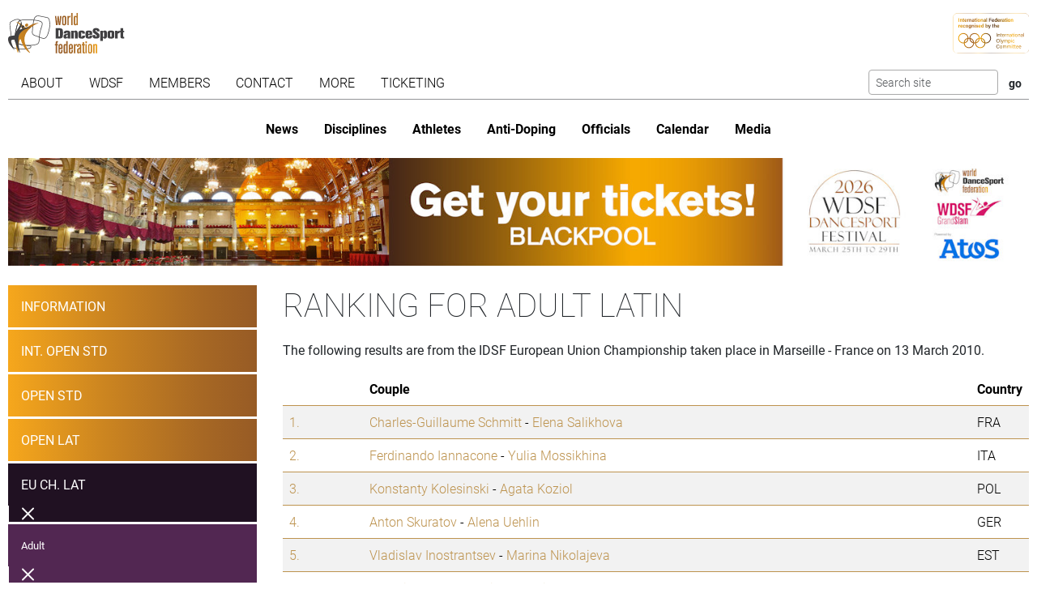

--- FILE ---
content_type: text/html; charset=utf-8
request_url: https://www.worlddancesport.org/Competitions/Ranking/European-Union-Championship-Marseille-Adult-Latin-39847
body_size: 9164
content:
<!DOCTYPE html>
<html lang="en">
<head>
    <base href="https://www.worlddancesport.org/Competitions/Ranking/European-Union-Championship-Marseille-Adult-Latin-39847" />
    <meta http-equiv="content-type" content="text/html; charset=utf-8" />
    <meta charset="UTF-8">

    <title>Ranking of the IDSF European Union Championship Latin Adult in Marseille - France on 13 March 2010</title>

    <meta property="og:url" content="Microsoft.AspNetCore.Http.DefaultHttpRequest" />
    <meta property="og:title" content=Ranking of the IDSF European Union Championship Latin Adult in Marseille - France on 13 March 2010 />
    <meta property="fb:app_id" content="155163717868268" />
    
    
    <meta name="description" content="Ranking from 13 March 2010 for the IDSF  European Union Championship Adult  Latin taken place in Marseille - France" />

    

    <meta name="viewport" content="width=device-width,initial-scale=1,maximum-scale=1,user-scalable=0">
    <meta name="HandheldFriendly" content="true" />

    <link rel="icon" type="image/png" href="/img/favicon/favicon-16x16.png" sizes="16x16" />
    <link rel="icon" type="image/png" href="/img/favicon/favicon-32x32.png" sizes="32x32" />
    <link rel="icon" type="image/png" href="/img/favicon/android-chrome-192x192.png" sizes="192x192" />
    <link rel="icon" href="/img/favicon/apple-touch-icon.png" sizes="180x180" />
    <link rel="icon" type="image/png" href="/img/favicon/android-chrome-512x512.png" sizes="512x512" />
    <link rel="apple-touch-icon" href="/img/favicon/apple-touch-icon.png" sizes="180x180" />
    <meta name="apple-mobile-web-app-capable" content="yes" />
    <meta name="apple-mobile-web-app-title" content="WDSF">

        <script id="Cookiebot" src="https://consent.cookiebot.com/uc.js" data-cbid="d373b099-d324-487f-80ca-fdc225cdef05" type="text/javascript"></script>
        <script data-cookieconsent="ignore">
            window.dataLayer = window.dataLayer || [];
            function gtag() { dataLayer.push(arguments);}
            gtag("consent", "default", {
                ad_personalization: "denied",
                ad_storage: "denied",
                ad_user_data: "denied",
                analytics_storage: "denied",
                functionality_storage: "denied",
                personalization_storage: "denied",
                security_storage: "granted",
                wait_for_update: 500,
            });
            gtag("set", "ads_data_redaction", true);
            gtag("set", "url_passthrough", false);
        </script>
        <script async src="https://www.googletagmanager.com/gtag/js?id=G-QWNLFQ7JL0"></script>
        <script>
            window.dataLayer = window.dataLayer || [];
            function gtag() { dataLayer.push(arguments); }
            gtag('js', new Date());
            gtag('config', 'G-QWNLFQ7JL0');
        </script>
        <script>
            (function loadScript(a){var b=document.getElementsByTagName("head")[0],c=document.createElement("script");c.type="text/javascript",c.src="https://tracker.metricool.com/resources/be.js",c.onreadystatechange=a,c.onload=a,b.appendChild(c)}(function(){beTracker.t({hash:"a0c38896aa00544edbf922ebee5578f6"})}));
        </script>


    
    <link href="/dist/4781.d7448e9d.css" rel="stylesheet" type="text/css" /><link href="/dist/competition_base.a7edc3f1.css" rel="stylesheet" type="text/css" />

    <script type="text/javascript">!function(T,l,y){var S=T.location,k="script",D="instrumentationKey",C="ingestionendpoint",I="disableExceptionTracking",E="ai.device.",b="toLowerCase",w="crossOrigin",N="POST",e="appInsightsSDK",t=y.name||"appInsights";(y.name||T[e])&&(T[e]=t);var n=T[t]||function(d){var g=!1,f=!1,m={initialize:!0,queue:[],sv:"5",version:2,config:d};function v(e,t){var n={},a="Browser";return n[E+"id"]=a[b](),n[E+"type"]=a,n["ai.operation.name"]=S&&S.pathname||"_unknown_",n["ai.internal.sdkVersion"]="javascript:snippet_"+(m.sv||m.version),{time:function(){var e=new Date;function t(e){var t=""+e;return 1===t.length&&(t="0"+t),t}return e.getUTCFullYear()+"-"+t(1+e.getUTCMonth())+"-"+t(e.getUTCDate())+"T"+t(e.getUTCHours())+":"+t(e.getUTCMinutes())+":"+t(e.getUTCSeconds())+"."+((e.getUTCMilliseconds()/1e3).toFixed(3)+"").slice(2,5)+"Z"}(),iKey:e,name:"Microsoft.ApplicationInsights."+e.replace(/-/g,"")+"."+t,sampleRate:100,tags:n,data:{baseData:{ver:2}}}}var h=d.url||y.src;if(h){function a(e){var t,n,a,i,r,o,s,c,u,p,l;g=!0,m.queue=[],f||(f=!0,t=h,s=function(){var e={},t=d.connectionString;if(t)for(var n=t.split(";"),a=0;a<n.length;a++){var i=n[a].split("=");2===i.length&&(e[i[0][b]()]=i[1])}if(!e[C]){var r=e.endpointsuffix,o=r?e.location:null;e[C]="https://"+(o?o+".":"")+"dc."+(r||"services.visualstudio.com")}return e}(),c=s[D]||d[D]||"",u=s[C],p=u?u+"/v2/track":d.endpointUrl,(l=[]).push((n="SDK LOAD Failure: Failed to load Application Insights SDK script (See stack for details)",a=t,i=p,(o=(r=v(c,"Exception")).data).baseType="ExceptionData",o.baseData.exceptions=[{typeName:"SDKLoadFailed",message:n.replace(/\./g,"-"),hasFullStack:!1,stack:n+"\nSnippet failed to load ["+a+"] -- Telemetry is disabled\nHelp Link: https://go.microsoft.com/fwlink/?linkid=2128109\nHost: "+(S&&S.pathname||"_unknown_")+"\nEndpoint: "+i,parsedStack:[]}],r)),l.push(function(e,t,n,a){var i=v(c,"Message"),r=i.data;r.baseType="MessageData";var o=r.baseData;return o.message='AI (Internal): 99 message:"'+("SDK LOAD Failure: Failed to load Application Insights SDK script (See stack for details) ("+n+")").replace(/\"/g,"")+'"',o.properties={endpoint:a},i}(0,0,t,p)),function(e,t){if(JSON){var n=T.fetch;if(n&&!y.useXhr)n(t,{method:N,body:JSON.stringify(e),mode:"cors"});else if(XMLHttpRequest){var a=new XMLHttpRequest;a.open(N,t),a.setRequestHeader("Content-type","application/json"),a.send(JSON.stringify(e))}}}(l,p))}function i(e,t){f||setTimeout(function(){!t&&m.core||a()},500)}var e=function(){var n=l.createElement(k);n.src=h;var e=y[w];return!e&&""!==e||"undefined"==n[w]||(n[w]=e),n.onload=i,n.onerror=a,n.onreadystatechange=function(e,t){"loaded"!==n.readyState&&"complete"!==n.readyState||i(0,t)},n}();y.ld<0?l.getElementsByTagName("head")[0].appendChild(e):setTimeout(function(){l.getElementsByTagName(k)[0].parentNode.appendChild(e)},y.ld||0)}try{m.cookie=l.cookie}catch(p){}function t(e){for(;e.length;)!function(t){m[t]=function(){var e=arguments;g||m.queue.push(function(){m[t].apply(m,e)})}}(e.pop())}var n="track",r="TrackPage",o="TrackEvent";t([n+"Event",n+"PageView",n+"Exception",n+"Trace",n+"DependencyData",n+"Metric",n+"PageViewPerformance","start"+r,"stop"+r,"start"+o,"stop"+o,"addTelemetryInitializer","setAuthenticatedUserContext","clearAuthenticatedUserContext","flush"]),m.SeverityLevel={Verbose:0,Information:1,Warning:2,Error:3,Critical:4};var s=(d.extensionConfig||{}).ApplicationInsightsAnalytics||{};if(!0!==d[I]&&!0!==s[I]){var c="onerror";t(["_"+c]);var u=T[c];T[c]=function(e,t,n,a,i){var r=u&&u(e,t,n,a,i);return!0!==r&&m["_"+c]({message:e,url:t,lineNumber:n,columnNumber:a,error:i}),r},d.autoExceptionInstrumented=!0}return m}(y.cfg);function a(){y.onInit&&y.onInit(n)}(T[t]=n).queue&&0===n.queue.length?(n.queue.push(a),n.trackPageView({})):a()}(window,document,{
src: "https://js.monitor.azure.com/scripts/b/ai.2.min.js", // The SDK URL Source
crossOrigin: "anonymous", 
cfg: { // Application Insights Configuration
    connectionString: 'InstrumentationKey=35cd216f-5c9c-4fca-bb96-6f1efc025d53;IngestionEndpoint=https://westeurope-5.in.applicationinsights.azure.com/;LiveEndpoint=https://westeurope.livediagnostics.monitor.azure.com/;ApplicationId=4165306b-c256-4a4d-a210-ab7c3a2fc8ac'
}});</script></head>
<body>
    <header class="logos">
        <a href="/" class="main-logo"><img src="/img/logos/WDSF_logo_gold.svg" height="50" /></a>
        <a href="/" class="ioc-logo"><img src="/img/logos/ioc_recognised.svg" height="50" /></a>
        <a href="/" class="mobile-nav-toggler__open">
            <img src="/img/icons/hamburger_menu.svg" height="30" />
        </a>
    </header>
    <header class="navigation">
        <a href="#" class="mobile-nav-toggler__close"><img src="/img/icons/cross white.svg" height="30" /></a>
        <nav class="primary-nav nav">
            <ul><li class="has-children"><span class="menu-link "><span class="menu-link-text">About</span><span class="child-toggler"><i class="child_closed fal fa-chevron-right"></i><i class="child_open far fa-xmark"></i></span></span><ul><li><a class="menu-link " href="/About/Dance-Styles"><span class="menu-link-text">Dance Styles</span></a></li><li><a class="menu-link " href="/Breaking"><span class="menu-link-text">Breaking</span></a></li><li><a class="menu-link " href="/About/Competition"><span class="menu-link-text">Competition</span></a></li><li><a class="menu-link " href="/About/All"><span class="menu-link-text">Sport for all</span></a></li><li><a class="menu-link " href="/About/Olympic"><span class="menu-link-text">Within World Sports</span></a></li><li><a class="menu-link " href="/About/DanceSport-Games"><span class="menu-link-text">DanceSport Games</span></a></li></ul></li><li class="has-children"><span class="menu-link "><span class="menu-link-text">WDSF</span><span class="child-toggler"><i class="child_closed fal fa-chevron-right"></i><i class="child_open far fa-xmark"></i></span></span><ul><li><a class="menu-link " href="/WDSF/History"><span class="menu-link-text">History</span></a></li><li><a class="menu-link " href="/WDSF/Vision"><span class="menu-link-text">Vision</span></a></li><li><a class="menu-link " href="/WDSF/Organisation"><span class="menu-link-text">Organisation</span></a></li><li><a class="menu-link " href="/WDSF/Commissions"><span class="menu-link-text">Commissions</span></a></li><li><a class="menu-link " href="/WDSF/Associations"><span class="menu-link-text">Associations</span></a></li><li><a class="menu-link " href="/WDSF/Academy"><span class="menu-link-text">Academy</span></a></li><li><a class="menu-link " href="/WDSF/Partners"><span class="menu-link-text">Partners</span></a></li><li><a class="menu-link " href="/WDSF/Hall-of-Fame"><span class="menu-link-text">Hall of Fame</span></a></li><li><a class="menu-link " href="/WDSF/WDSF-Offices"><span class="menu-link-text">WDSF Offices</span></a></li><li><a class="menu-link " href="/WDSF/Employees"><span class="menu-link-text">Employees</span></a></li><li><a class="menu-link " href="/WDSF/IT-Infrastructure"><span class="menu-link-text">IT Infrastructure</span></a></li></ul></li><li class="has-children"><span class="menu-link "><span class="menu-link-text">Members</span><span class="child-toggler"><i class="child_closed fal fa-chevron-right"></i><i class="child_open far fa-xmark"></i></span></span><ul><li><a class="menu-link " href="/Members"><span class="menu-link-text">WDSF</span></a></li><li><a class="menu-link " href="/WDSF/Associate-Members"><span class="menu-link-text">Associate Members</span></a></li><li><a class="menu-link " href="/WDSF/Membership"><span class="menu-link-text">Membership</span></a></li></ul></li><li class="has-children"><span class="menu-link "><span class="menu-link-text">Contact</span><span class="child-toggler"><i class="child_closed fal fa-chevron-right"></i><i class="child_open far fa-xmark"></i></span></span><ul><li><a class="menu-link " href="/Contacts"><span class="menu-link-text">WDSF</span></a></li><li><a class="menu-link " href="/Contacts/Commissions-198"><span class="menu-link-text">Commissions</span></a></li><li><a class="menu-link " href="/Contacts/National-Administrators-216"><span class="menu-link-text">National Administrators</span></a></li></ul></li><li class="has-children"><span class="menu-link "><span class="menu-link-text">More</span><span class="child-toggler"><i class="child_closed fal fa-chevron-right"></i><i class="child_open far fa-xmark"></i></span></span><ul><li><a class="menu-link " href="/Rules"><span class="menu-link-text">Rules, documents and forms</span></a></li><li class="has-children"><span class="menu-link "><span class="menu-link-text">Meeting minutes & reports</span><span class="child-toggler"><i class="child_closed fal fa-chevron-right"></i><i class="child_open far fa-xmark"></i></span></span><ul><li><a class="menu-link " href="/Minutes/GeneralAssembly"><span class="menu-link-text">General Meeting</span></a></li><li><a class="menu-link " href="/Minutes/Presidium"><span class="menu-link-text">Presidium</span></a></li><li><a class="menu-link " href="/Minutes/ManagingCommittee"><span class="menu-link-text">Managing Committee</span></a></li></ul></li><li><a class="menu-link " href="/Press/Corporate-Identity"><span class="menu-link-text">Corporate Identity</span></a></li><li><a class="menu-link " href="/FAQ"><span class="menu-link-text">Frequently Asked Questions</span></a></li><li><a class="menu-link " href="https://my.wdsf.org"><span class="menu-link-text">My WDSF account</span></a></li></ul></li><li><a class="menu-link " href="https://wdregistrationfront.azureedge.net/ticketing"><span class="menu-link-text">Ticketing</span></a></li></ul>
            <div class="search">
                <form method="get" class="search__form" action="/Search">
                    <input type="text" maxlength="50" name="q" class="search__input form-control form-control-sm" placeholder="Search site" />
                    <input type="submit" value="go" class="search__submit btn btn-sm" />
                </form>
            </div>
        </nav>
        <nav class="secondary-nav nav">
            <ul><li class="mobile_only"><a class="menu-link " href="/"><span class="menu-link-text">Home</span></a></li><li><a class="menu-link " href="/News"><span class="menu-link-text">News</span></a></li><li class="has-children"><span class="menu-link "><span class="menu-link-text">Disciplines</span><span class="child-toggler"><i class="child_closed fal fa-chevron-right"></i><i class="child_open far fa-xmark"></i></span></span><ul><li><a class="menu-link " href="/Standard-Latin-10Dance"><span class="menu-link-text">Standard, Latin and Ten Dance</span></a></li><li><a class="menu-link " href="/Breaking"><span class="menu-link-text">Breaking</span></a></li><li><a class="menu-link " href="/Professional"><span class="menu-link-text">Professional</span></a></li><li><a class="menu-link " href="/Stage"><span class="menu-link-text">Stage</span></a></li><li><a class="menu-link " href="/Caribbean"><span class="menu-link-text">Caribbean</span></a></li><li><a class="menu-link " href="/Disco"><span class="menu-link-text">Disco</span></a></li><li><a class="menu-link " href="/HipHop"><span class="menu-link-text">HipHop</span></a></li><li><a class="menu-link " href="https://wrrc.dance/"><span class="menu-link-text">Rock'n'Roll</span></a></li></ul></li><li class="has-children"><span class="menu-link "><span class="menu-link-text">Athletes</span><span class="child-toggler"><i class="child_closed fal fa-chevron-right"></i><i class="child_open far fa-xmark"></i></span></span><ul><li><a class="menu-link " href="/Ranking/World"><span class="menu-link-text">World Ranking</span></a></li><li><a class="menu-link " href="/Ranking/GrandSlam"><span class="menu-link-text">GrandSlam Ranking</span></a></li><li><a class="menu-link " href="/Athletes"><span class="menu-link-text">Athletes</span></a></li><li><a class="menu-link " href="/Couples"><span class="menu-link-text">Couples</span></a></li><li><a class="menu-link " href="/Teams"><span class="menu-link-text">Teams</span></a></li><li><a class="menu-link " href="/WDSF/Safe-Sport"><span class="menu-link-text">Safe Sport</span></a></li><li><a class="menu-link " href="https://ecards.worlddancesport.org"><span class="menu-link-text">Apply for a license here</span></a></li></ul></li><li><a class="menu-link " href="/Rule/Anti-Doping"><span class="menu-link-text">Anti-Doping</span></a></li><li class="has-children"><span class="menu-link "><span class="menu-link-text">Officials</span><span class="child-toggler"><i class="child_closed fal fa-chevron-right"></i><i class="child_open far fa-xmark"></i></span></span><ul><li><a class="menu-link " href="/Officials"><span class="menu-link-text">List</span></a></li><li><a class="menu-link " href="/NominatedOfficials"><span class="menu-link-text">Nominated</span></a></li></ul></li><li class="has-children active"><span class="menu-link "><span class="menu-link-text">Calendar</span><span class="child-toggler"><i class="child_closed fal fa-chevron-right"></i><i class="child_open far fa-xmark"></i></span></span><ul><li class="active"><a class="menu-link " href="/Calendar/Competitions"><span class="menu-link-text">Competitions</span></a></li><li><a class="menu-link " href="/Calendar/Results"><span class="menu-link-text">Results</span></a></li><li><a class="menu-link " href="/Calendar/Officials"><span class="menu-link-text">Congresses and Exams</span></a></li><li><a class="menu-link " href="/Events/Granting"><span class="menu-link-text">Title grantings</span></a></li><li><a class="menu-link " href="/Agm"><span class="menu-link-text">AGM</span></a></li><li><a class="menu-link " href="/Content/Organiser"><span class="menu-link-text">Organisers</span></a></li></ul></li><li class="has-children"><span class="menu-link "><span class="menu-link-text">Media</span><span class="child-toggler"><i class="child_closed fal fa-chevron-right"></i><i class="child_open far fa-xmark"></i></span></span><ul><li><a class="menu-link " href="/Media/Gallery"><span class="menu-link-text">Gallery</span></a></li><li><a class="menu-link " href="/Media/Collections"><span class="menu-link-text">Collections</span></a></li><li><a class="menu-link " href="https://www.dancesporttotal.com/"><span class="menu-link-text">Live Events</span></a></li><li><a class="menu-link " href="https://my.wdsf.org/Subscriptions/BackstageAccess"><span class="menu-link-text">Backstage Access</span></a></li><li><a class="menu-link " href="https://my.wdsf.org/Subscriptions/MediaLicense"><span class="menu-link-text">Media License</span></a></li></ul></li></ul>
        </nav>
    </header>

    
        <aside class="hero-banner">
            <div class="advertising" data-placement=face2452-b3c4-40cb-976d-b36700945075><a href="https://tickets.worlddancesport.org/entradas/en/ticketsblackpool" title="Blackpool Tickets 2026" class="advertising__link">
    <picture class="advertising__picture">
        <source srcset="https://cdnb.worlddancesport.org/images/ads/818.jpg?639045806700931421" type="image/jpeg" media="(min-width: 768px)" width="1502" height="159">
        <img src="https://cdnb.worlddancesport.org/images/ads/818_alt.jpg?639045806700931484" width="916" height="315" alt="Blackpool Tickets 2026"/>
    </picture>
</a> </div>
        </aside>
    


        <main class="with-sidenav">
            <section class="side-nav-section">
                <div class="mobile_only">
                    <a id="sidenav_collapse" data-bs-toggle="collapse" href="#collapseSidenav" role="button" aria-expanded="false" aria-controls="collapseSidenav">
                        <span class="when_hidden"><img src="/img/icons/hamburger_menu.svg" height="30" /> <span>Show Competitions</span></span>
                        <span class="when_shown"><img src="/img/icons/cross white.svg" height="30" /> <span>Hide Competitions</span></span>
                    </a>
                </div>
                <div class="collapse" id="collapseSidenav">
                    
    <div class="side-nav">
        
    <ul><li><a class="menu-link " href="/Events/Marseille-France-13032010-4811"><span class="menu-link-text">Information</span></a></li><li class=""><a class="menu-link " href="/Competitions/Ranking/International-Open-Marseille-Adult-Standard-39849"><span class="menu-link-text">Int. Open STD</span></a></li><li class=""><a class="menu-link " href="/Competitions/Ranking/Open-Marseille-Senior-I-Standard-39848"><span class="menu-link-text">Open STD</span></a></li><li class=""><a class="menu-link " href="/Competitions/Ranking/Open-Marseille-Youth-Latin-39851"><span class="menu-link-text">Open LAT</span></a></li><li class=" has-children active"><a class="menu-link " href="/Competitions/Ranking/European-Union-Championship-Marseille-Adult-Latin-39847"><span class="menu-link-text">EU Ch. LAT</span><span class="child-toggler"><i class="child_closed fal fa-chevron-right"></i><i class="child_open far fa-xmark"></i></span></a><ul><li class="has-children active"><a class="menu-link " href="/Competitions/Ranking/European-Union-Championship-Marseille-Adult-Latin-39847"><span class="menu-link-text">Adult</span><span class="child-toggler"><i class="child_closed fal fa-chevron-right"></i><i class="child_open far fa-xmark"></i></span></a><ul><li><a class="menu-link " href="/Competitions/Detail/European-Union-Championship-Marseille-Adult-Latin-39847"><span class="menu-link-text">Event Information</span></a></li><li class="active"><a class="menu-link " href="/Competitions/Ranking/European-Union-Championship-Marseille-Adult-Latin-39847"><span class="menu-link-text">Ranking</span></a></li><li><a class="menu-link " href="/Competitions/Sheets/European-Union-Championship-Marseille-Adult-Latin-39847"><span class="menu-link-text">Competition sheets</span></a></li></ul></li></ul></li></ul>

    </div>

                </div>
            </section>
            


<section>
    <h1>Ranking for Adult Latin</h1>
    <p>The following results are from the IDSF European Union Championship taken place in Marseille - France on 13 March 2010.</p>


        <table class="table table-striped ranking">
            <thead>
                <tr>
                    <th class="rank"></th>
                    <th>Couple</th>
                    <th>Country</th>
                </tr>
            </thead>
            <tbody>
                    <tr>
                            <td class="ranking__rank">
                                <a href="/Couples/Charles-Guillaume-Schmitt-and-Elena-Salikhova-499317">
                                    1.
                                </a>
                            </td>
                        <td class="ranking__couple">
                            <a href="/Athletes/Charles-Guillaume-Schmitt-4a02cff9-649a-413f-8825-9e1401549c6a">Charles-Guillaume Schmitt</a> -
                            <a href="/Athletes/Elena-Salikhova-00b24817-ef18-4fb1-9eec-9e1401549c73">Elena Salikhova</a>
                        </td>
                        <td class="ranking__country">FRA</td>
                    </tr>
                    <tr>
                            <td class="ranking__rank">
                                <a href="/Couples/Ferdinando-Iannacone-and-Yulia-Mossikhina-456225">
                                    2.
                                </a>
                            </td>
                        <td class="ranking__couple">
                            <a href="/Athletes/Ferdinando-Iannacone-33b2d44f-117c-4243-b75c-9e140120e5da">Ferdinando Iannacone</a> -
                            <a href="/Athletes/Yulia-Mossikhina-2b443242-f0f9-4fdb-9a35-9e140120bb8c">Yulia Mossikhina</a>
                        </td>
                        <td class="ranking__country">ITA</td>
                    </tr>
                    <tr>
                            <td class="ranking__rank">
                                <a href="/Couples/Konstanty-Kolesinski-and-Agata-Koziol-480994">
                                    3.
                                </a>
                            </td>
                        <td class="ranking__couple">
                            <a href="/Athletes/Konstanty-Kolesinski-1c39d3af-0280-4cb6-8e84-9e140123decb">Konstanty Kolesinski</a> -
                            <a href="/Athletes/Agata-Koziol-698bcdd1-4038-4e56-9054-9e140127cf7c">Agata Koziol</a>
                        </td>
                        <td class="ranking__country">POL</td>
                    </tr>
                    <tr>
                            <td class="ranking__rank">
                                <a href="/Couples/Anton-Skuratov-and-Alena-Uehlin-465008">
                                    4.
                                </a>
                            </td>
                        <td class="ranking__couple">
                            <a href="/Athletes/Anton-Skuratov-a954306f-c5c3-4849-b098-9e1401209fb0">Anton Skuratov</a> -
                            <a href="/Athletes/Alena-Uehlin-fd71bc10-658e-406d-ad6d-9e14012c02ab">Alena Uehlin</a>
                        </td>
                        <td class="ranking__country">GER</td>
                    </tr>
                    <tr>
                            <td class="ranking__rank">
                                <a href="/Couples/Vladislav-Inostrantsev-and-Marina-Nikolajeva-458859">
                                    5.
                                </a>
                            </td>
                        <td class="ranking__couple">
                            <a href="/Athletes/Vladislav-Inostrantsev-ea3d9d9f-b1d9-4e75-92f4-9e1401215be9">Vladislav Inostrantsev</a> -
                            <a href="/Athletes/Marina-Nikolajeva-32ed606c-15c1-43f2-b379-9e1401212c08">Marina Nikolajeva</a>
                        </td>
                        <td class="ranking__country">EST</td>
                    </tr>
                    <tr>
                            <td class="ranking__rank">
                                <a href="/Couples/Gr&#xE9;goire-Lyonnet-and-Luize-Darzniece-499445">
                                    6.
                                </a>
                            </td>
                        <td class="ranking__couple">
                            <a href="/Athletes/Gr&#xE9;goire-Lyonnet-c21d679b-73fc-4f9a-b9a7-9e1401540da7">Gr&#xE9;goire Lyonnet</a> -
                            <a href="/Athletes/Luize-Darzniece-62faaed6-f633-4f36-a36d-9e1401211d0f">Luize Darzniece</a>
                        </td>
                        <td class="ranking__country">FRA</td>
                    </tr>
                    <tr>
                            <td class="ranking__rank">
                                <a href="/Couples/Carlos-Cust&#xF3;dio-and-Elena-Plescenco-505962">
                                    7.
                                </a>
                            </td>
                        <td class="ranking__couple">
                            <a href="/Athletes/Carlos-Cust&#xF3;dio-adbf21cb-5fd2-4e56-8b76-9e140151c4a2">Carlos Cust&#xF3;dio</a> -
                            <a href="/Athletes/Elena-Plescenco-42f19405-b8ad-4ab5-980a-9e140122c5c1">Elena Plescenco</a>
                        </td>
                        <td class="ranking__country">POR</td>
                    </tr>
                    <tr>
                            <td class="ranking__rank">
                                <a href="/Couples/Vasily-Anokhin-and-Tina-Bazykina-472936">
                                    8.
                                </a>
                            </td>
                        <td class="ranking__couple">
                            <a href="/Athletes/Vasily-Anokhin-d12bc77c-d46e-46ca-999a-9e140124b030">Vasily Anokhin</a> -
                            <a href="/Athletes/Tina-Bazykina-d34d7876-4c7a-44d4-981a-9e140121753b">Tina Bazykina</a>
                        </td>
                        <td class="ranking__country">EST</td>
                    </tr>
                    <tr>
                            <td class="ranking__rank">
                                <a href="/Couples/Gorka-Marquez-and-Irene-Martin-485049">
                                    9.
                                </a>
                            </td>
                        <td class="ranking__couple">
                            <a href="/Athletes/Gorka-Marquez-7ecc2843-bdf9-492b-9f07-9e14012a036e">Gorka Marquez</a> -
                            <a href="/Athletes/Irene-Martin-cdd42390-60a0-4da6-bf24-9e140121513c">Irene Martin</a>
                        </td>
                        <td class="ranking__country">ESP</td>
                    </tr>
                    <tr>
                            <td class="ranking__rank">
                                <a href="/Couples/Sergiu-Luca-and-Maria-Pia-Arces-480230">
                                    10.
                                </a>
                            </td>
                        <td class="ranking__couple">
                            <a href="/Athletes/Sergiu-Luca-a50786f9-df9f-48de-bcdc-9e1401210432">Sergiu Luca</a> -
                            <a href="/Athletes/Maria-Pia-Arces-259bb378-d2d1-4231-9fea-9e140120bcf4">Maria Pia Arces</a>
                        </td>
                        <td class="ranking__country">GER</td>
                    </tr>
                    <tr>
                            <td class="ranking__rank">
                                <a href="/Couples/Gabriel-Manole-Razvan-and-Negodoica-Olga-481771">
                                    10.
                                </a>
                            </td>
                        <td class="ranking__couple">
                            <a href="/Athletes/Gabriel-Manole-Razvan-b731599a-55e9-466a-871a-9e140128ae56">Gabriel Manole Razvan</a> -
                            <a href="/Athletes/Negodoica-Olga-2800845f-3386-43ec-b5c8-9e1401203626">Negodoica Olga</a>
                        </td>
                        <td class="ranking__country">ROU</td>
                    </tr>
                    <tr>
                            <td class="ranking__rank">
                                <a href="/Couples/Pawel-Bartelik-and-Paulina-Dabek-462128">
                                    12.
                                </a>
                            </td>
                        <td class="ranking__couple">
                            <a href="/Athletes/Pawel-Bartelik-778cb445-20ff-4259-a9b6-9e140120fc14">Pawel Bartelik</a> -
                            <a href="/Athletes/Paulina-Dabek-27cf1c5b-2c37-4872-9124-9e14012256e1">Paulina Dabek</a>
                        </td>
                        <td class="ranking__country">POL</td>
                    </tr>
                    <tr>
                            <td class="ranking__rank">
                                <a href="/Couples/Schreiner-Balazs-and-Moln&#xE1;r-Andrea-499805">
                                    13.
                                </a>
                            </td>
                        <td class="ranking__couple">
                            <a href="/Athletes/Schreiner-Balazs-bbfff7e6-ae2b-42fe-86af-9e140121ef7f">Schreiner Balazs</a> -
                            <a href="/Athletes/Moln&#xE1;r-Andrea-9a21df1c-2de5-4d16-b8dd-9e140130055e">Moln&#xE1;r Andrea</a>
                        </td>
                        <td class="ranking__country">HUN</td>
                    </tr>
                    <tr>
                            <td class="ranking__rank">
                                <a href="/Couples/David-Jutge-and-Celine-Leorat-477316">
                                    14.
                                </a>
                            </td>
                        <td class="ranking__couple">
                            <a href="/Athletes/David-Jutge-f29bf511-649e-4745-b67d-9e140123c1c8">David Jutge</a> -
                            <a href="/Athletes/Celine-Leorat-fd22fddc-f8bf-4677-a1d7-9e1401224895">Celine Leorat</a>
                        </td>
                        <td class="ranking__country">FRA</td>
                    </tr>
                    <tr>
                            <td class="ranking__rank">
                                <a href="/Couples/Davide-Fumagalli-and-Michaela-Komorova-491286">
                                    15.
                                </a>
                            </td>
                        <td class="ranking__couple">
                            <a href="/Athletes/Davide-Fumagalli-bd4d4132-1d3a-495e-a1ab-9e14012158c0">Davide Fumagalli</a> -
                            <a href="/Athletes/Michaela-Komorova-6245a238-e34b-4cea-914f-9e1401215fe1">Michaela Komorova</a>
                        </td>
                        <td class="ranking__country">SVK</td>
                    </tr>
                    <tr>
                            <td class="ranking__rank">
                                <a href="/Couples/Vladimir-Slon-and-Bianka-Zubrowska-493529">
                                    15.
                                </a>
                            </td>
                        <td class="ranking__couple">
                            <a href="/Athletes/Vladimir-Slon-53143f67-d4e4-4740-af69-9e1401203a7b">Vladimir Slon</a> -
                            <a href="/Athletes/Bianka-Zubrowska-814a2a0c-64fb-4241-8763-9e140153df25">Bianka Zubrowska</a>
                        </td>
                        <td class="ranking__country">AUT</td>
                    </tr>
                    <tr>
                            <td class="ranking__rank">
                                <a href="/Couples/Remi-Janssen-and-Debbie-Krewinkel-490303">
                                    17.
                                </a>
                            </td>
                        <td class="ranking__couple">
                            <a href="/Athletes/Remi-Janssen-29217bc6-6ffc-42b1-8316-9e140120ebc1">Remi Janssen</a> -
                            <a href="/Athletes/Debbie-Krewinkel-4617e35c-2c71-4b85-9f2e-9e1401206235">Debbie Krewinkel</a>
                        </td>
                        <td class="ranking__country">NED</td>
                    </tr>
                    <tr>
                            <td class="ranking__rank">
                                <a href="/Couples/Kocse-Gyorgy-and-Stana-Alexandra-499930">
                                    17.
                                </a>
                            </td>
                        <td class="ranking__couple">
                            <a href="/Athletes/Kocse-Gyorgy-9ed36391-60f3-4a95-a9a7-9e1401203b07">Kocse Gyorgy</a> -
                            <a href="/Athletes/Stana-Alexandra-36b45eba-b4cc-41c0-84ba-9e140133dd1b">Stana Alexandra</a>
                        </td>
                        <td class="ranking__country">HUN</td>
                    </tr>
                    <tr>
                            <td class="ranking__rank">
                                <a href="/Couples/Kurt-Van-Briel-and-Vanessa-Vangeel-493885">
                                    19.
                                </a>
                            </td>
                        <td class="ranking__couple">
                            <a href="/Athletes/Kurt-Van-Briel-542ee419-a2b6-467d-a15a-9e14015d2a60">Kurt Van Briel</a> -
                            <a href="/Athletes/Vanessa-Vangeel-7524f2b4-8b25-42fb-b1ef-9e14012a3d33">Vanessa Vangeel</a>
                        </td>
                        <td class="ranking__country">BEL</td>
                    </tr>
                    <tr>
                            <td class="ranking__rank">
                                <a href="/Couples/Lenell-Artist-and-Claudia-van-de-Helm-505184">
                                    20.
                                </a>
                            </td>
                        <td class="ranking__couple">
                            <a href="/Athletes/Lenell-Artist-6896ea30-82ff-41fb-8dbd-9e1401207a77">Lenell Artist</a> -
                            <a href="/Athletes/Claudia-van-de-Helm-56c9ee11-9bd0-4f8e-8565-9e1401589065">Claudia van de Helm</a>
                        </td>
                        <td class="ranking__country">NED</td>
                    </tr>
                    <tr>
                            <td class="ranking__rank">
                                <a href="/Couples/Branislav-Elias-and-Jana-Hradilova-444112">
                                    20.
                                </a>
                            </td>
                        <td class="ranking__couple">
                            <a href="/Athletes/Branislav-Elias-91428055-4d53-4130-8a5f-9e1401256d75">Branislav Elias</a> -
                            <a href="/Athletes/Jana-Hradilova-52e127ad-a404-47a5-97fb-9e1401256d79">Jana Hradilova</a>
                        </td>
                        <td class="ranking__country">SVK</td>
                    </tr>
                    <tr>
                            <td class="ranking__rank">
                                <a href="/Couples/Kovacs-Laszlo-and-Kelemen-Erika-428424">
                                    22.
                                </a>
                            </td>
                        <td class="ranking__couple">
                            <a href="/Athletes/Kovacs-Laszlo-71002e49-bf86-4fda-9475-9e140121f007">Kovacs Laszlo</a> -
                            <a href="/Athletes/Kelemen-Erika-a6788b4d-f127-4866-9eb3-9e140121f00b">Kelemen Erika</a>
                        </td>
                        <td class="ranking__country">HUN</td>
                    </tr>
            </tbody>
        </table>





</section>





        </main>

    
        <aside class="hero-banner" style="margin:2rem 0;">
            <div class="advertising" data-placement=a054f661-f453-4b78-a62c-b2910131d887><a href="https://old.worlddancesport.org" title="Old website" class="advertising__link">
    <picture class="advertising__picture">
        <source srcset="https://cdnb.worlddancesport.org/images/ads/786.jpg?638762780476314728" type="image/jpeg" media="(min-width: 768px)" width="1502" height="159">
        <img src="https://cdnb.worlddancesport.org/images/ads/786_alt.jpg?638762780476314762" width="916" height="315" alt="Old website"/>
    </picture>
</a> </div>
        </aside>
    

    <footer class="footer">
        <a href="/" class="footer__main-logo"><img src="/img/logos/WDSF_logo_white_horizontal.svg" height="30" /></a>

        <section class="social__container">
            <div class="social__icons">
                <a href="https://twitter.com/DanceSportTotal" class="social__icons__link"><img src="/img/icons/icon_Twitter_white.svg" height="50" class="social__icons__link__icon" /></a>

                <div class="dropdown dropdown-center">
                    <button class="dropdown-toggle social__icons__dropdown" type="button" data-bs-toggle="dropdown" aria-expanded="false">
                        <img src="/img/icons/icon_Insta_white.svg" height="50" class="social__icons__dropdown__icon" />
                    </button>
                    <ul class="dropdown-menu social__icons__dropdownmenu">
                        <li class="dropdown-item"><a href="https://www.instagram.com/wdsfdancesport" class="social__icons__dropdownmenu__item">Std/Lat</a></li>
                        <li class="dropdown-item"><a href="https://www.instagram.com/_breakingforgold" class="social__icons__dropdownmenu__item">Breaking</a></li>
                        <li class="dropdown-item"><a href="https://www.instagram.com/wdsf_caribbean" class="social__icons__dropdownmenu__item">Caribbean</a></li>

                        <li class="dropdown-item"><a href="https://www.instagram.com/wdsf_stage/" class="social__icons__dropdownmenu__item">Stage</a></li>
                        <li class="dropdown-item"><a href="https://www.instagram.com/wdsf_disco/" class="social__icons__dropdownmenu__item">Disco</a></li>
                        <li class="dropdown-item"><a href="https://www.instagram.com/wdsf_hiphop/" class="social__icons__dropdownmenu__item">HipHop</a></li>
                    </ul>
                </div>

                <div class="dropdown dropdown-center">
                    <button class="dropdown-toggle social__icons__dropdown" type="button" data-bs-toggle="dropdown" aria-expanded="false">
                        <img src="/img/icons/icon_Facebook_white.svg" height="50" class="social__icons__dropdown__icon" />
                    </button>
                    <ul class="dropdown-menu social__icons__dropdownmenu">
                        <li class="dropdown-item"><a href="https://www.facebook.com/wdsfisdancesporttotal" class="social__icons__dropdownmenu__item">Std/Lat</a></li>
                        <li class="dropdown-item"><a href="https://www.facebook.com/breakingforgold" class="social__icons__dropdownmenu__item">Breaking</a></li>
                        <li class="dropdown-item"><a href="https://www.facebook.com/wdsfstage" class="social__icons__dropdownmenu__item">Stage</a></li>
                        <li class="dropdown-item"><a href="https://www.facebook.com/wdsfdisco" class="social__icons__dropdownmenu__item">Disco</a></li>
                        <li class="dropdown-item"><a href="https://www.facebook.com/wdsfhiphop" class="social__icons__dropdownmenu__item">HipHop</a></li>
                    </ul>
                </div>

                <div class="dropdown dropdown-center">
                    <button class="dropdown-toggle social__icons__dropdown" type="button" data-bs-toggle="dropdown" aria-expanded="false">
                        <img src="/img/icons/icon_TikTok_white.svg" height="50" class="social__icons__dropdown__icon" />
                    </button>
                    <ul class="dropdown-menu social__icons__dropdownmenu">
                        <li class="dropdown-item"><a href="https://www.tiktok.com/@wdsfdancesport" class="social__icons__dropdownmenu__item">Std/Lat</a></li>
                        <li class="dropdown-item"><a href="https://www.tiktok.com/@wdsf.stage.dance" class="social__icons__dropdownmenu__item">Stage</a></li>
                    </ul>
                </div>

            <div class="dropdown dropdown-center">
                <button class="dropdown-toggle social__icons__dropdown" type="button" data-bs-toggle="dropdown" aria-expanded="false">
                    <img src="/img/icons/icon_Youtube_white.svg" height="50" class="social__icons__dropdown__icon" />
                </button>
                <ul class="dropdown-menu social__icons__dropdownmenu">
                    <li class="dropdown-item"><a href="https://www.youtube.com/@DanceSportTotal" class="social__icons__dropdownmenu__item">Std/Lat</a></li>
                    <li class="dropdown-item"><a href="https://www.youtube.com/@breakingforgold" class="social__icons__dropdownmenu__item">Breaking</a></li>
                </ul>
            </div>
        </section>

        <p class="footer__disclaimer">
            &copy; WDSF 2010 - 2026 <a href="/Legal/Terms-of-Use">Terms of Use</a> <a href="/Legal/Privacy-Policy">Privacy Policy</a> <a href="/cdn-cgi/l/email-protection#582f3d3a35392b2c3d2a182f3c2b3e76372a3f">Webmaster</a>
        </p>
        <p class="footer__creator">
            Code &amp; Design by <a href="https://www.jaykay-design.com">Jay-Kay Design</a>.
        </p>

    </footer>


    
    <script data-cfasync="false" src="/cdn-cgi/scripts/5c5dd728/cloudflare-static/email-decode.min.js"></script><script crossorigin ="anonymous" integrity="sha384-RxqGnN761RAOJ9Q7d8YvTgd0pRJcfNnq6TmrEcqU43e/RlL6y&#x2B;JNQ8bFzuCzsblw" src="/dist/runtime.8bdae774.js"></script><script crossorigin ="anonymous" integrity="sha384-QM9zmQms3z1IQZKEzLKBSuH9&#x2B;tfacspyxZdRjNTFOhaHk2z2nC75vGqr&#x2B;aOWvMHX" src="/dist/2453.38dda1fc.js"></script><script crossorigin ="anonymous" integrity="sha384-PNQOlEOZKRu8Bxm36GZIy4ccYkTg1&#x2B;xgjHUUKvweX6YNLFRXvQrvBxrtjcu6w5uB" src="/dist/1937.ef940a7c.js"></script><script crossorigin ="anonymous" integrity="sha384-sGGXg0RQFghpJGvwSnBSxiQHjO8t03dGP1h&#x2B;o1hctcIaQCpJQ2kGet28NVgLJykt" src="/dist/competition_base.b26d5d1f.js"></script>

    <script defer src="https://static.cloudflareinsights.com/beacon.min.js/vcd15cbe7772f49c399c6a5babf22c1241717689176015" integrity="sha512-ZpsOmlRQV6y907TI0dKBHq9Md29nnaEIPlkf84rnaERnq6zvWvPUqr2ft8M1aS28oN72PdrCzSjY4U6VaAw1EQ==" data-cf-beacon='{"version":"2024.11.0","token":"68f853a7c752418381efc55153439ca9","server_timing":{"name":{"cfCacheStatus":true,"cfEdge":true,"cfExtPri":true,"cfL4":true,"cfOrigin":true,"cfSpeedBrain":true},"location_startswith":null}}' crossorigin="anonymous"></script>
</body>
</html>